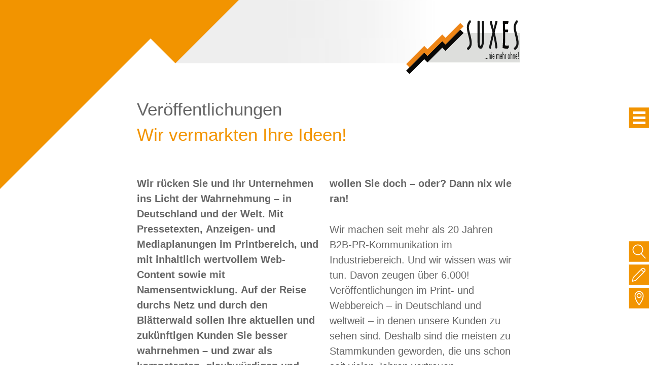

--- FILE ---
content_type: text/html; charset=utf-8
request_url: https://www.suxes.de/veroeffentlichungen/publikation/elektrisch-voll-gespannt
body_size: 4167
content:
<!DOCTYPE html>
<html lang="de-de">
<head>

<meta charset="utf-8">
<!-- 
	This website is powered by TYPO3 - inspiring people to share!
	TYPO3 is a free open source Content Management Framework initially created by Kasper Skaarhoj and licensed under GNU/GPL.
	TYPO3 is copyright 1998-2026 of Kasper Skaarhoj. Extensions are copyright of their respective owners.
	Information and contribution at https://typo3.org/
-->


<link rel="icon" href="/typo3conf/ext/suxes/Resources/Private/Images/favicon.png" type="image/png">
<title>Suxes - Beratung - Werbung - Marketing: Veröffentlichungen</title>
<meta http-equiv="x-ua-compatible" content="IE=edge" />
<meta name="generator" content="TYPO3 CMS" />
<meta name="viewport" content="width=device-width, initial-scale=1, minimum-scale=1" />
<meta name="robots" content="index,follow" />
<meta name="twitter:card" content="summary" />
<meta name="apple-mobile-web-app-capable" content="no" />
<meta name="google" content="notranslate" />


<link rel="stylesheet" href="/typo3temp/assets/compressed/merged-1cf30cec60100c6e82e40e0fe46cfce7-0667b97da15608a7c97297d775d6bf77.css?1768017085" media="all">



<script src="/typo3temp/assets/compressed/merged-9d8f064a0f350f534f85e2627fff9ec2-dd20952ee24db79ff3a76a3847325a0d.js?1768017085"></script>


<link rel="canonical" href="https://www.suxes.de/veroeffentlichungen/publikation/elektrisch-voll-gespannt"/>
</head>
<body>
<div id="main-page" class="page suxes_standardpage">
    <nav id="nav">
    <ul id="main-navi">
        
            
            <li class="">
                <a href="/" class="">Suxes</a>
            </li>
        
            
            <li class="">
                <a href="/presse-pr" class="">Presse-PR</a>
            </li>
        
            
            <li class="">
                <a href="/media" class="">Media</a>
            </li>
        
            
            <li class="">
                <a href="/customer-journey" class="">Customer Journey</a>
            </li>
        
            
            <li class="">
                <a href="/naming" class="">Naming</a>
            </li>
        
            
            <li class="">
                <a href="/erfolge" class="">Erfolge</a>
            </li>
        
            
            <li class="">
                <a href="/wir" class="">Wir</a>
            </li>
        
    </ul>

    <ul id="service-navi">
        
            
            <li class="">
                <a href="/datenschutz" class="">Datenschutz</a>
            </li>
        
            
            <li class="">
                <a href="/impressum" class="">Impressum</a>
            </li>
        
    </ul>
</nav>


    <div id="toolbar-left">
        <div id="search-button" >
            <form method="post" class="search-part" action="/suche?tx_indexedsearch_pi2%5Baction%5D=search&amp;tx_indexedsearch_pi2%5Bcontroller%5D=Search&amp;cHash=8df4b3756762593962aa46f87e2bc7a4">
<div>
<input type="hidden" name="tx_indexedsearch_pi2[__referrer][@extension]" value="" />
<input type="hidden" name="tx_indexedsearch_pi2[__referrer][@controller]" value="Standard" />
<input type="hidden" name="tx_indexedsearch_pi2[__referrer][@action]" value="suxesStandardpage" />
<input type="hidden" name="tx_indexedsearch_pi2[__referrer][arguments]" value="YTowOnt9a493028e009a34ba80d617cbf4a85a1a15093254" />
<input type="hidden" name="tx_indexedsearch_pi2[__referrer][@request]" value="{&quot;@extension&quot;:null,&quot;@controller&quot;:&quot;Standard&quot;,&quot;@action&quot;:&quot;suxesStandardpage&quot;}60c07f94ed395cb91591dd007910a3f42a99a2c1" />
<input type="hidden" name="tx_indexedsearch_pi2[__trustedProperties]" value="[]6420e990635b67b5f9ee4073534b3f03a9845ab2" />
</div>

                <input type="search"  id="search-input" name="tx_indexedsearch_pi2[search][sword]" placeholder="Suchen ..." >
                <div class="left-bar-icon">
                    <button type="submit" class="icon search-button-icon" title="Suche"></button>
                </div>
            </form>
        </div>
        
            <div id="contact-button" class="left-bar-icon ">
                <a href="/kontakt" class="icon contact-button-icon">
                
                </a>
                <div class="left-bar-tooltip">
                    Kontakt
                </div>
            </div>
        
        
            <div id="map-button" class="left-bar-icon">
                <a href="/anfahrt" class="icon map-button-icon">
                
                </a>
                <div class="left-bar-tooltip">
                    Anfahrt
                </div>
            </div>
        
    </div>
    <div id="menu-button">
        <div class="m-row row-1"></div>
        <div class="m-row row-2"></div>
        <div class="m-row row-3"></div>
    </div>
    <div id="main-page-container">
        <header class="main-header">
            <div class="container">
                
                <div id="logo">
                    <a href="/">
                        <div class="suxes-logo"></div>
                    </a>
                </div>
            </div>
    
        </header>
        <!--TYPO3SEARCH_begin-->
        
    <div class="header-flash">
        <div class="header-quadrat"></div>
        <div class="header-triangle-small"></div>
        <div class="header-triangle-big"></div>
    </div>

        <div class="container" id="main-content">
            
    <div class="content">
        
    

            <div id="c55" class="frame frame-default frame-type-header frame-layout-0 frame-space-after-medium">
                
                
                    



                
                
                    

    
        <header>
            

    
            <h1 class="">
                Veröffentlichungen
            </h1>
        



            

    
            <h2 class="">
                Wir vermarkten Ihre Ideen!
            </h2>
        



            



        </header>
    



                
                
                
                    



                
                
                    



                
            </div>

        


    

            <div id="c56" class="frame frame-2col frame-type-text frame-layout-0">
                
                
                    



                
                
                    

    



                
                

    <p><strong>Wir rücken Sie und Ihr Unternehmen ins Licht der Wahrnehmung – in Deutschland und der Welt. Mit Pressetexten, Anzeigen- und Mediaplanungen im Printbereich, und mit inhaltlich wertvollem Web-Content sowie mit Namensentwicklung. Auf der Reise durchs Netz und durch den Blätterwald sollen Ihre aktuellen und zukünftigen Kunden Sie besser wahrnehmen – und zwar als kompetenten, glaubwürdigen und vertrauensvollen Businesspartner, der redlich, sachbezogen und innovativ auftritt und handelt. Das wollen Sie doch – oder? Dann nix wie ran!</strong></p>
<p>Wir machen seit mehr als 20 Jahren B2B-PR-Kommunikation im Industriebereich. Und wir wissen was wir tun. Davon zeugen über 6.000! Veröffentlichungen im Print- und Webbereich –&nbsp;in Deutschland und weltweit&nbsp;– in denen unsere Kunden zu sehen sind. Deshalb sind die meisten zu Stammkunden geworden, die uns schon seit vielen Jahren vertrauen.</p>


                
                    



                
                
                    



                
            </div>

        


        
    </div>

        </div>
        <footer id="main-footer">
            <div class="container">
                <hr class="main-footer-hr">
            </div>
            <div class="footer-top">
                <div class="container">
                    
    
    

            <div id="c30" class="frame frame-default frame-type-list frame-layout-0">
                
                
                    



                
                
                    

    



                
                

    
        
	<div class="tx-trpublication">
		
		<div class="load-publication-container d-none d-sm-block">
			<a href="/veroeffentlichungen?tx_trpublication_filterlist%5Baction%5D=show&amp;tx_trpublication_filterlist%5Bcontroller%5D=Publication&amp;cHash=eac8238645c262df5ba5b0fa6d1457f2" class="icon-arrow icon-prev load-publication">
			</a>
			
			<a href="/veroeffentlichungen?tx_trpublication_filterlist%5Baction%5D=show&amp;tx_trpublication_filterlist%5Bcontroller%5D=Publication&amp;cHash=eac8238645c262df5ba5b0fa6d1457f2" class="icon-arrow icon-next load-publication">
			</a>
		</div>
		
		<div class="trpublication-row">
			<div class="trpublication-col trpublication-col-50 trpublication-col-md-67 trpublication-col-sm-100 trpublication-col-padding">
				<h5>Aktuelle Veröffentlichungen in Fachzeitschriften</h5>
				<div class="trpublication-infos">
	<div class="one-line">
		<span class="trpublication-label"><label>Kunde</label></span>
		<span>Röhm Spanntechnik GmbH</span>
	</div>
	<div class="one-line">
		<span class="trpublication-label"><label>Art</label></span>
		<span>Neuheitenmeldung</span>
	</div>
	<div class="one-line" title="Elektrisch voll gespannt">
		<span class="trpublication-label"><label>Thema</label></span>
		<span>
			<a href="/veroeffentlichungen/publikation/elektrisch-voll-gespannt">Elektrisch voll gespannt</a>
		</span>
	</div>
	<div class="one-line">
		<span class="trpublication-label"><label>Zeitschrift</label></span>
		<span>Form + Werkzeug</span>
	</div>
	<div class="one-line">
		<span class="trpublication-label"><label>Ausgabe</label></span>
		<span>Nr. 2, April 2012</span>
	</div>
	<div class="trpublication-pdf-link desktop">
		
			<a href="/fileadmin/suxes/publication/1100.pdf" target="_blank">
				PDF anzeigen
			</a>
			<br>
		
	</div>
	
</div>
			</div>
			<div class="trpublication-col trpublication-col-25 trpublication-col-md-33 trpublication-col-sm-100">
				<div class="trpublication-image">
					<img class="img-fluid" src="/fileadmin/_processed_/b/f/csm_1100_99f8011d7e.png" width="215" height="300" alt="" />
					<div class="trpublication-pdf-link mobile">
						
							<a href="/fileadmin/suxes/publication/1100.pdf" target="_blank">
								PDF anzeigen
							</a>
						
					</div>
				</div>
				<div class="load-publication-container w100 mobile d-block d-sm-none">
					<a href="/veroeffentlichungen?tx_trpublication_filterlist%5Baction%5D=show&amp;tx_trpublication_filterlist%5Bcontroller%5D=Publication&amp;cHash=eac8238645c262df5ba5b0fa6d1457f2" class="icon-arrow icon-prev load-publication">
					</a>
					
					<a href="/veroeffentlichungen?tx_trpublication_filterlist%5Baction%5D=show&amp;tx_trpublication_filterlist%5Bcontroller%5D=Publication&amp;cHash=eac8238645c262df5ba5b0fa6d1457f2" class="icon-arrow icon-next load-publication">
					</a>
				</div>
			</div>
			<div class="trpublication-col trpublication-col-25 d-none d-xl-block d-lg-block">
				<div class="trpublication-menu">
					
						<div class="one-line">
							<a href="/veroeffentlichungen/publikation/wenn-wissen-geht-kann-arno-werkzeuge-helfen" class="load-publication ">
								1) Wenn Wissen geht, kann ARNO WERKZEUGE helfen
							</a>
						</div>
					
						<div class="one-line">
							<a href="/veroeffentlichungen/publikation/kai-klenk" class="load-publication ">
								2) Kai Klenk
							</a>
						</div>
					
						<div class="one-line">
							<a href="/veroeffentlichungen/publikation/hochpraezision-in-neuer-dimension" class="load-publication ">
								3) Hochpräzision in neuer Dimension
							</a>
						</div>
					
						<div class="one-line">
							<a href="/veroeffentlichungen/publikation/ganzheitlicher-ansatz-fuer-mehr-effizienz-und-produktivitaet-in-der-zerspanung" class="load-publication ">
								4) Ganzheitlicher Ansatz für mehr Effizienz und Produktivität in der Zerspanung
							</a>
						</div>
					
						<div class="one-line">
							<a href="/veroeffentlichungen/publikation/neues-amf-logistikzentrum-feierlich-eroeffnet" class="load-publication ">
								5) Neues AMF Logistikzentrum feierlich eröffnet
							</a>
						</div>
					
						<div class="one-line">
							<a href="/veroeffentlichungen/publikation/ki-und-klimaschutz-im-schaltanlagenbau" class="load-publication ">
								6) KI und Klimaschutz im Schaltanlagenbau
							</a>
						</div>
					
						<div class="one-line">
							<a href="/veroeffentlichungen/publikation/fuenf-optionen-wie-man-zeitfresser-in-effizienz-umwandelt" class="load-publication ">
								7) Fünf Optionen, wie man Zeitfresser in Effizienz umwandelt
							</a>
						</div>
					
						<div class="one-line">
							<a href="/veroeffentlichungen/publikation/investition-in-fellbach-mit-nachhaltiger-logistik-und-lagerflaeche" class="load-publication ">
								8) Investition in Fellbach mit nachhaltiger Logistik und Lagerfläche
							</a>
						</div>
					
						<div class="one-line">
							<a href="/veroeffentlichungen/publikation/noch-schnellere-lieferung" class="load-publication ">
								9) Noch schnellere Lieferung
							</a>
						</div>
					
						<div class="one-line">
							<a href="/veroeffentlichungen/publikation/aus-zeitfressern-wird-effizienz" class="load-publication ">
								10) Aus Zeitfressern wird Effizienz
							</a>
						</div>
					
				</div>
			</div>
		</div>
	
	
	</div>

    


                
                    



                
                
                    



                
            </div>

        



                </div>
                <!--TYPO3SEARCH_end-->
            </div>
            <div class="footer-flash-top"></div>
            <div class="footer-flash-bottom"></div>
            <div class="footer-bottom">
                <div class="container">
                    
    
    

            <div id="c12" class="frame frame-default frame-type-div frame-layout-0">
                
                
                    



                
                
                

    <hr class="ce-div" />


                
                    



                
                
                    



                
            </div>

        


    

            <div id="c19" class="frame frame-default frame-type-tripp_grid frame-layout-0">
                
                
                    



                
                
                    

    



                
                
    
    
        
        
        
        
        <div class="tripp-grid-row row   ">
            
                
                
       
                <div class="grid-item  hidden-xs hidden-sm hidden-md col-lg-12  ">
                    
    

            <div id="c11" class="frame frame-default frame-type-text frame-layout-0">
                
                
                    



                
                
                    

    



                
                

    <p><a href="/">SUXES GmbH</a><br> Geschäftsführer Jürgen Fürst &nbsp; &nbsp; Endersbacher Straße 69 &nbsp; &nbsp; 70374 Stuttgart &nbsp;<a href="tel:+4971141068210">+49 711 410 68 21-0</a> &nbsp; &nbsp;<a href="#" data-mailto-token="nbjmup+jogpAtvyft/ef" data-mailto-vector="1">info(@)suxes.de</a> &nbsp; &nbsp;<a href="/impressum">Impressum</a> &nbsp; &nbsp;<a href="/datenschutz">Datenschutz</a> &nbsp; &nbsp;</p>


                
                    



                
                
                    



                
            </div>

        


                </div>
            
                
                
       
                <div class="grid-item  hidden-xs hidden-sm col-md-12 hidden-lg hidden-xl  ">
                    
    

            <div id="c130" class="frame frame-default frame-type-text frame-layout-0">
                
                
                    



                
                
                    



                
                

    <p><a href="/">SUXES GmbH</a><br> Geschäftsführer Jürgen Fürst &nbsp; &nbsp;<br> Endersbacher Straße 69 &nbsp; &nbsp;<br> 70374 Stuttgart &nbsp;<br> <a href="tel:+4971141068210">+49 711 410 68 21-0</a> &nbsp;<a href="#" data-mailto-token="nbjmup+jogpAtvyft/ef" data-mailto-vector="1">info(@)suxes.de</a> &nbsp;</p>
<p><a href="/impressum">Impressum</a> &nbsp; &nbsp;<a href="/datenschutz">Datenschutz</a> &nbsp; &nbsp;</p>


                
                    



                
                
                    



                
            </div>

        


                </div>
            
                
                
       
                <div class="grid-item  col-12 hidden-md hidden-lg hidden-xl  ">
                    
    

            <div id="c20" class="frame frame-default frame-type-text frame-layout-0">
                
                
                    



                
                
                    

    



                
                

    <p><a href="/">SUXES GmbH</a><br> Geschäftsführer Jürgen Fürst &nbsp; &nbsp;<br> Endersbacher Straße 69 &nbsp; &nbsp;<br> 70374 Stuttgart &nbsp; &nbsp;<br> <a href="tel:+4971141068210">+49 711 410 68 21-0</a><br> <a href="#" data-mailto-token="nbjmup+jogpAtvyft/ef" data-mailto-vector="1">info(@)suxes.de</a> &nbsp; &nbsp;</p>
<p><a href="/impressum">Impressum</a> &nbsp; &nbsp;<a href="/datenschutz">Datenschutz</a> &nbsp; &nbsp;<a href="/suche">Suche</a>&nbsp; &nbsp;<br> <a href="/kontakt">Kontakt</a>&nbsp; &nbsp;<a href="/anfahrt">Anfahrt</a></p>


                
                    



                
                
                    



                
            </div>

        


                </div>
            
        </div>
    

                
                    



                
                
                    



                
            </div>

        



                </div>
            </div>
        </footer>
        
    </div>
    
</div>

<script async="async" src="/typo3temp/assets/js/cfd16b174d7f7b046e20adbc2e0a1094.js?1768017085"></script>


</body>
</html>

--- FILE ---
content_type: image/svg+xml
request_url: https://www.suxes.de/typo3conf/ext/suxes/Resources/Public/Images/pencil.svg
body_size: 665
content:
<svg xmlns="http://www.w3.org/2000/svg" xmlns:xlink="http://www.w3.org/1999/xlink" width="25" height="25"><defs><path id="a" d="M.5.5h24v24H.5z"/></defs><clipPath id="b"><use xlink:href="#a" overflow="visible"/></clipPath><path clip-path="url(#b)" fill="#FFF" d="M20.573 6.729a2.463 2.463 0 00-.738-1.741l-.627-.618a2.451 2.451 0 00-1.752-.709 2.455 2.455 0 00-1.74.738L4.616 15.68a.533.533 0 00-.141.267l-.891 4.552a.523.523 0 00.641.61l4.099-1.011a.533.533 0 00.249-.142L18.847 9.515h.001v-.001l1.016-1.032a2.454 2.454 0 00.709-1.753M7.929 19.115l-3.156.778.702-3.59 9.604-9.76.001.001 2.65 2.608-9.801 9.963zm11.187-11.37l-.649.66-2.649-2.607-.002-.001.648-.66c.266-.27.621-.42 1-.424h.013c.374 0 .727.145.995.408l.628.616c.557.549.564 1.45.016 2.008"/></svg>

--- FILE ---
content_type: image/svg+xml
request_url: https://www.suxes.de/typo3conf/ext/suxes/Resources/Public/Images/marker.svg
body_size: 575
content:
<svg xmlns="http://www.w3.org/2000/svg" width="25" height="25"><g fill="#FFF"><path d="M12.501 12.336c-2.306 0-4.182-1.874-4.182-4.18s1.876-4.182 4.182-4.182 4.181 1.876 4.181 4.182-1.875 4.18-4.181 4.18m0-6.949a2.773 2.773 0 00-2.77 2.77 2.773 2.773 0 002.77 2.769 2.773 2.773 0 002.769-2.769 2.773 2.773 0 00-2.769-2.77"/><path d="M12.501 24.5a.71.71 0 01-.528-.236c-.291-.329-7.129-8.112-7.129-16.108 0-4.222 3.435-7.655 7.657-7.655 4.222 0 7.655 3.434 7.655 7.655 0 7.996-6.837 15.779-7.128 16.108a.71.71 0 01-.527.236m0-22.589a6.252 6.252 0 00-6.245 6.244c0 6.208 4.651 12.546 6.245 14.533 1.593-1.987 6.243-8.325 6.243-14.533a6.251 6.251 0 00-6.243-6.244"/></g></svg>

--- FILE ---
content_type: image/svg+xml
request_url: https://www.suxes.de/typo3conf/ext/suxes/Resources/Public/Images/search.svg
body_size: 332
content:
<svg xmlns="http://www.w3.org/2000/svg" width="25" height="25"><path fill="#FFF" d="M23.48 23.283l-6.564-7.384a9.044 9.044 0 002.575-6.321C19.491 4.571 15.419.5 10.413.5 5.407.5 1.335 4.571 1.335 9.578c0 5.006 4.072 9.078 9.078 9.078 2.024 0 3.89-.674 5.4-1.798l6.575 7.396a.731.731 0 001.092-.971M2.795 9.578c0-4.201 3.417-7.617 7.618-7.617s7.617 3.416 7.617 7.617c0 4.2-3.416 7.617-7.617 7.617s-7.618-3.417-7.618-7.617"/></svg>

--- FILE ---
content_type: image/svg+xml
request_url: https://www.suxes.de/typo3conf/ext/suxes/Resources/Public/Images/logo_suxes.svg
body_size: 6205
content:
<svg xmlns="http://www.w3.org/2000/svg" height="237.547" width="503.893"><path d="M251.607 55.76h252.289v130.875H94.803l63.386-69.208 17.584-4.833" fill="#dddedc"/><path d="M254.957 55.81l-14.53-14.571-65.572 65.386-14.438-14.477-65.572 65.387-14.437-14.478L.263 222.976l14.531 14.572 65.573-65.388 14.436 14.477 65.573-65.386 14.436 14.477 80.145-79.917" fill="#090807"/><path d="M254.73 26.924l-14.529-14.572-65.432 65.245-14.484-14.525-65.43 65.247-14.39-14.431L.321 193.805l14.53 14.572 65.431-65.245 14.389 14.43 65.432-65.246 14.484 14.525 80.144-79.917" fill="#ee8516"/><path d="M254.73 26.924l-14.529-14.572-65.432 65.245-14.484-14.525-65.43 65.247-14.39-14.431L.321 193.805l14.53 14.572 65.431-65.245 14.389 14.43 65.432-65.246 14.484 14.525z" fill="none" stroke="#ee8516" stroke-width=".454" stroke-miterlimit="3.864"/><path d="M351.719 169.285c0 1.014-.636 1.902-1.427 1.902-.761 0-1.428-.93-1.428-1.902 0-1.057.635-1.86 1.428-1.86.824 0 1.427.803 1.427 1.86m6.148 0c0 1.014-.632 1.902-1.427 1.902-.759 0-1.425-.93-1.425-1.902 0-1.057.633-1.86 1.425-1.86.825 0 1.427.803 1.427 1.86m6.15 0c0 1.014-.634 1.902-1.426 1.902-.762 0-1.427-.93-1.427-1.902 0-1.057.635-1.86 1.427-1.86.824 0 1.426.803 1.426 1.86m5.326-18.724v1.86c.696-1.437 1.71-2.114 2.916-2.114 2.25 0 3.074 2.113 3.074 6.466v14.034h-1.869v-14.413c0-2.917-.383-4.143-1.872-4.143-1.457 0-2.25 1.733-2.25 5.073v13.483h-1.871V150.56h1.872m11.76-6.17c0 .971-.635 1.86-1.427 1.86-.761 0-1.395-.889-1.395-1.902 0-1.015.602-1.819 1.395-1.819.824 0 1.427.847 1.427 1.86zm-.476 6.171v20.246h-1.902V150.56h1.902m11.316 10.737v-.677c0-6.932-1.426-10.44-4.122-10.44-2.661 0-4.342 3.72-4.342 10.652 0 6.89 1.428 10.355 4.248 10.355 2.25 0 3.868-2.536 4.026-7.1h-1.806c-.064 3.169-.983 4.944-2.188 4.944-1.49 0-2.442-2.451-2.442-7.059v-.675zm-1.774-2.072h-4.852c.128-4.48 1.11-6.762 2.57-6.762 1.361 0 2.249 2.325 2.282 6.762m12.33-8.664v1.86c.697-1.437 1.712-2.114 2.916-2.114 1.3 0 2.218.845 2.789 2.578.761-1.733 1.872-2.578 3.203-2.578 2.25 0 3.074 2.113 3.074 6.466v14.034h-1.87v-14.413c0-2.917-.379-4.143-1.87-4.143-1.458 0-2.252 1.733-2.252 5.073v13.483h-1.869v-14.413c0-2.917-.38-4.143-1.872-4.143-1.456 0-2.25 1.733-2.25 5.073v13.483h-1.869V150.56h1.87m23.077 10.737v-.677c0-6.932-1.427-10.44-4.12-10.44-2.663 0-4.344 3.72-4.344 10.652 0 6.89 1.427 10.355 4.247 10.355 2.252 0 3.869-2.536 4.028-7.1h-1.808c-.063 3.169-.983 4.944-2.187 4.944-1.49 0-2.441-2.451-2.441-7.059v-.675zm-1.775-2.072h-4.85c.126-4.48 1.109-6.762 2.569-6.762 1.361 0 2.25 2.325 2.281 6.762m6.18-20.415v13.61c.699-1.436 1.712-2.113 2.918-2.113 2.25 0 3.074 2.113 3.074 6.466v14.034h-1.869v-14.413c0-2.917-.38-4.143-1.87-4.143-1.46 0-2.253 1.733-2.253 5.073v13.483h-1.869V138.81h1.87m11.285 11.751v2.747c.57-1.901 1.394-2.873 2.504-3.001v2.705c-2.06.17-2.504 1.86-2.504 5.707v12.088h-1.87V150.56h1.87m10.081 10.103c0 7.015 1.49 10.524 4.373 10.524 2.822 0 4.311-3.55 4.311-10.524 0-6.975-1.521-10.526-4.31-10.526-2.885 0-4.374 3.51-4.374 10.526zm4.341-8.37c1.65 0 2.41 2.79 2.41 8.412 0 5.62-.76 8.368-2.41 8.368-1.742 0-2.408-2.748-2.408-8.41 0-5.664.666-8.37 2.408-8.37m9.036-13.483v13.61c.696-1.436 1.711-2.113 2.915-2.113 2.252 0 3.075 2.113 3.075 6.466v14.034h-1.868v-14.413c0-2.917-.382-4.143-1.872-4.143-1.458 0-2.25 1.733-2.25 5.073v13.483h-1.87V138.81h1.87m11.285 11.751v1.86c.695-1.437 1.711-2.114 2.915-2.114 2.251 0 3.075 2.113 3.075 6.466v14.034h-1.87v-14.413c0-2.917-.38-4.143-1.871-4.143-1.458 0-2.25 1.733-2.25 5.073v13.483h-1.872V150.56h1.872m17.086 10.737v-.677c0-6.932-1.426-10.44-4.122-10.44-2.662 0-4.341 3.72-4.341 10.652 0 6.89 1.427 10.355 4.247 10.355 2.252 0 3.868-2.536 4.026-7.1H491.1c-.066 3.169-.984 4.944-2.19 4.944-1.489 0-2.44-2.451-2.44-7.059v-.675zm-1.775-2.072h-4.85c.126-4.48 1.109-6.762 2.567-6.762 1.364 0 2.251 2.325 2.283 6.762m7.45-18.555v22.867h-1.967v-22.866zm.443 28.615c0 1.014-.636 1.902-1.426 1.902-.762 0-1.428-.93-1.428-1.902 0-1.057.634-1.86 1.428-1.86.824 0 1.426.803 1.426 1.86M278.33 31.676c0 6.56 2.8 16.961 6.72 32.48 3.807 14.88 6.049 26.56 6.049 35.84 0 14.72-5.154 25.12-15.682 31.68-3.808-2.399-5.71-4.8-5.71-8.32v-.32c8.286-7.52 12.094-12.16 12.094-22.399 0-9.6-3.248-22.4-7.502-39.681-2.578-10.4-4.818-19.52-4.818-29.12 0-8.48 1.68-15.68 5.376-22.4 3.584-6.4 6.944-9.44 8.4-9.44 2.352 0 3.92 2.56 4.594 7.36-6.386 8.8-9.522 16.8-9.522 24.32m58.799 35.04c0-14.56-.56-34.72-1.232-60.16.56-3.36 2.464-4.16 6.385-4.16.784 0 1.568.48 2.575 1.12.672 20 1.232 38.24 1.232 55.2 0 32.161 0 52.8-9.744 65.281-1.792 1.12-3.472 1.76-5.04 1.76-14.56 0-14.672-14.72-14.672-49.921v-25.92c0-4.16 0-20.16-.11-47.36 1.678-.48 3.358-.64 4.815-.64 1.791 0 3.135.48 4.815 1.6v79.84c0 19.681.224 29.28 4.59 29.28.338 0 .898-.16 1.458-.32 3.472-5.6 4.928-20.639 4.928-45.6m62.384 58.401c-1.12 0-2.017-.64-3.136-1.28-1.456-16.32-4.48-33.921-8.624-53.6l-12.21 55.84c-.894 0-1.455-.16-1.678-.16-3.136 0-4.481-1.12-6.272-6.08l15.568-67.041c-4.032-15.04-8.064-29.12-12.096-42.72.336-4.64 4.368-8 6.608-8 .336 0 1.008.16 1.68.32 2.575 12.16 5.936 23.84 8.96 35.68l8.064-34.24c1.23-.96 2.24-1.6 3.472-1.6 2.016 0 3.807 1.44 5.712 4-4.928 17.28-9.184 32.96-12.656 47.201 6.832 28.8 10.75 51.36 11.872 67.84-1.568 2.56-3.361 3.84-5.264 3.84" fill="#151616"/><path d="M451.59 15.676c-1.569-.16-3.135-.32-4.817-.32-2.912 0-5.598.48-8.4 1.44.112 8.32.336 16.48.784 24.48h3.026c2.798 0 5.488-.16 8.173-.32 1.57 1.121 2.241 2.56 2.465 5.28-.224 3.04-1.008 5.12-2.689 7.04-2.91-.32-5.71-.48-8.397-.48h-2.578c.112 5.92.224 13.441.224 22.24 0 12.001-.224 23.841-.784 35.68 3.696.8 6.608 1.44 8.848 1.44 2.242 0 4.48-.319 6.832-1.28 1.01 2.56 1.57 5.12 1.794 8-1.122 2.72-2.578 4.961-4.37 6.56-2.464.16-3.92.16-4.704.16-6.944 0-13.438-.959-18.926-3.039 1.566-18.401 2.126-36.641 2.126-54.881 0-9.599-.336-30.72-1.121-62.88 7.056-1.44 15.233-1.92 24.641-2.08.336 1.44.448 2.56.448 3.2 0 1.28-.336 3.04-1.12 5.28l-1.456 4.48" fill="#090807"/><path d="M486.197 31.676c0 6.56 2.8 16.961 6.719 32.48 3.81 14.88 6.05 26.56 6.05 35.84 0 14.72-5.154 25.12-15.68 31.68-3.81-2.399-5.713-4.8-5.713-8.32v-.32c8.287-7.52 12.096-12.16 12.096-22.399 0-9.6-3.249-22.4-7.504-39.681-2.577-10.4-4.816-19.52-4.816-29.12 0-8.48 1.679-15.68 5.376-22.4 3.584-6.4 6.944-9.44 8.4-9.44 2.351 0 3.919 2.56 4.592 7.36-6.384 8.8-9.52 16.8-9.52 24.32" fill="#151616"/></svg>